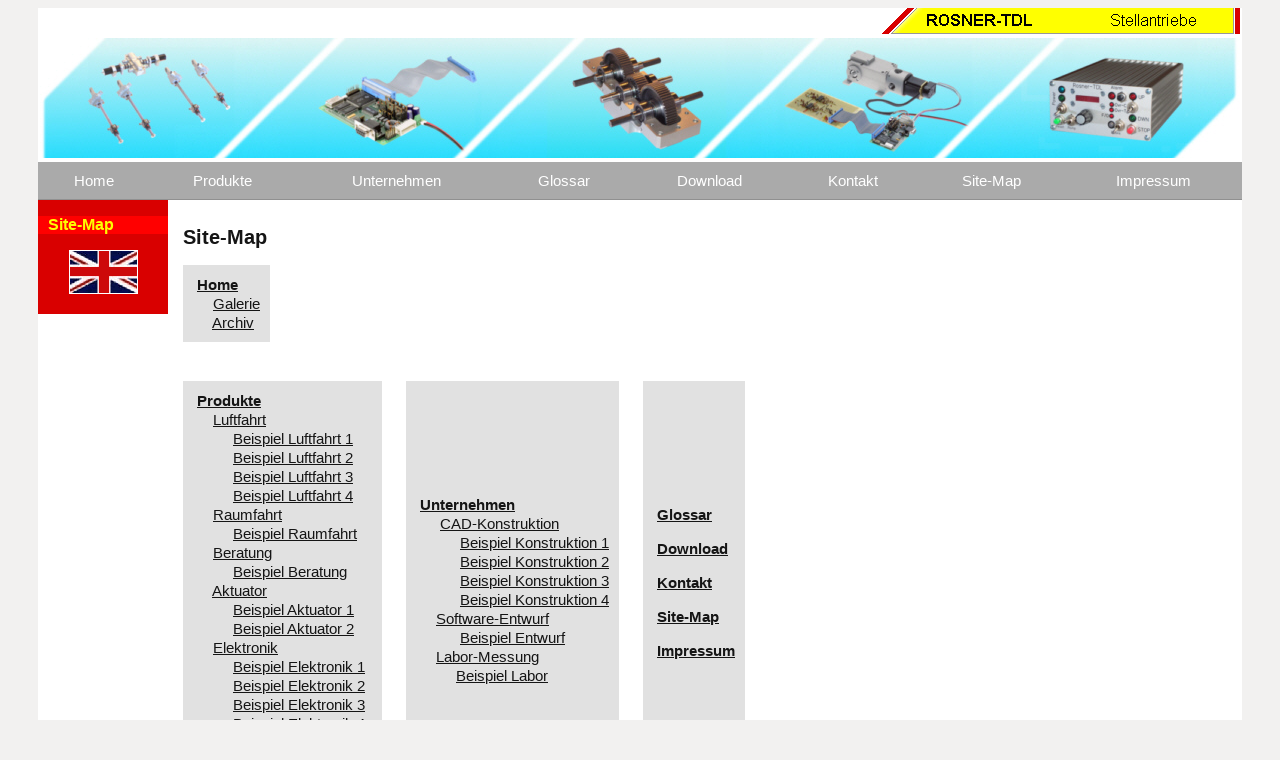

--- FILE ---
content_type: text/html
request_url: http://rosner-tdl.de/deutsch/sitemap.htm
body_size: 2170
content:
<!DOCTYPE html>
<html lang="de">
  <head>
    <meta charset="UTF-8">

	<meta name="description"
	content="Rosner-TDL entwickelt und liefert kundenspezifische elektromechanische Stellantriebe. Weiterhin beraten wir auf vielen Gebieten der elektromechanischen Antriebstechnik.">
	<title>Rosner-TDL : Site-Map </title>
	<link rel="icon" type="image/x-icon" href="../favicon.ico">
	<link rel="stylesheet" type="text/css" href="../styles_3.css">
</head>

<body>
<div id="div_container_body_1">

	<div id="div_header_1">
        <img src="../images/logo_0.gif"
        width="180" height="26" alt=""><img src="../images/logo_t_d.gif"
        width="180" height="26" alt="">
	</div>

	<div id="div_header_2">
        <a href="galerie.htm"><img class="border_0" src="../images/mb-1e_1.jpg"
        width="240" height="120" alt=""></a><a href="galerie.htm"><img class="border_0" src="../images/mb-1e_2.jpg"
        width="240" height="120" alt=""></a><a href="galerie.htm"><img class="border_0" src="../images/mb-1e_3.jpg"
        width="240" height="120" alt=""></a><a href="galerie.htm"><img class="border_0" src="../images/mb-1e_4.jpg"
        width="240" height="120" alt=""></a><a href="galerie.htm"><img class="border_0" src="../images/mb-1e_5.jpg"
        width="240" height="120" alt=""></a>
    </div>
	
	<div id="div_menu_1">
		<table>
            <tr>
                <td class="header_nav_cell"><a href="home.htm" class="header_nav">Home</a>
                </td>
                <td class="header_nav_cell"><a href="produkte.htm" class="header_nav">Produkte</a>
                </td>
                <td class="header_nav_cell"><a href="unternehmen.htm" class="header_nav">Unternehmen</a>
                </td>
                <td class="header_nav_cell"><a href="glossar.htm" class="header_nav">Glossar</a>
                </td>
                <td class="header_nav_cell"><a href="download.htm" class="header_nav">Download</a>
                </td>
                <td class="header_nav_cell"><a href="kontakt.htm" class="header_nav">Kontakt</a>
                </td>
                <td class="header_nav_cell"><a href="sitemap.htm" class="header_nav">Site-Map</a>
                </td>
                <td class="header_nav_cell"><a href="impressum.htm" class="header_nav">Impressum</a>
                </td>
            </tr>
        </table>
	</div>

	<div id="div_menu_2">
		<ul>
			<li class="current"><a><strong>Site-Map</strong></a></li>
		</ul>
		
        <p class="center"><a
                href="../english/sitemap.htm"><img
                src="../images/flag_gb.gif" width="69"
                height="44" title="to the english version" alt=""></a></p>		
	</div>

	<div id="div_content_1">
		<h1>Site-Map</h1>
                <table>
                    <tr>
                        <td class="row_a">&nbsp;<a href="home.htm"
                        title="Home"><strong>Home</strong></a><strong><br>
                        </strong>&nbsp;&nbsp;&nbsp;&nbsp;&nbsp;<a
                        href="galerie.htm" title="Galerie">Galerie</a><strong><br>
                        </strong>&nbsp;&nbsp;&nbsp;&nbsp;&nbsp;<a
                        href="galerie-archiv.htm" title="Archiv">Archiv</a></td>
                    </tr>
                </table>
                <table>
                    <tr>
                        <td>&nbsp;</td>
                    </tr>
                </table>
                <table class="width_980px">
                    <tr>
                        <td class="row_a">&nbsp;<a
                        href="produkte.htm" title="Produkte"><strong>Produkte</strong></a><br>

                        &nbsp;&nbsp;&nbsp;&nbsp;&nbsp;<a
                        href="luftfahrt.htm" title="Luftfahrt">Luftfahrt</a><br>

                        &nbsp;&nbsp;&nbsp;&nbsp;&nbsp;&nbsp;&nbsp;&nbsp;&nbsp;&nbsp;<a
                        href="luftfahrt-3-LAPAZ-flugsteuerung.htm"
                        title="Beispiel: LAPAZ - Aktuator-Elektronik für Flugsteuerung (mit Stemme AG)">Beispiel&nbsp;Luftfahrt 1</a><br>

                        &nbsp;&nbsp;&nbsp;&nbsp;&nbsp;&nbsp;&nbsp;&nbsp;&nbsp;&nbsp;<a
                        href="luftfahrt-2-landeklappen-antrieb.htm"
                        title="Beispiel: Landeklappen-Antrieb (Spindelkraft 12 kN)">Beispiel&nbsp;Luftfahrt 2</a><br>

                        &nbsp;&nbsp;&nbsp;&nbsp;&nbsp;&nbsp;&nbsp;&nbsp;&nbsp;&nbsp;<a
                        href="luftfahrt-1-landeklappen-antrieb.htm"
                        title="Beispiel: Landeklappen-Antrieb (Spindelkraft 4 kN)">Beispiel&nbsp;Luftfahrt 3</a><br>

                        &nbsp;&nbsp;&nbsp;&nbsp;&nbsp;&nbsp;&nbsp;&nbsp;&nbsp;&nbsp;<a
                        href="luftfahrt-4-hoehenruder-trimmung-antrieb.htm"
                        title="Beispiel: Höhenruder-Trimmung-Antrieb">Beispiel&nbsp;Luftfahrt 4</a><br>

                        &nbsp;&nbsp;&nbsp;&nbsp;&nbsp;<a
                        href="raumfahrt.htm" title="Raumfahrt">Raumfahrt</a><br>

                        &nbsp;&nbsp;&nbsp;&nbsp;&nbsp;&nbsp;&nbsp;&nbsp;&nbsp;&nbsp;<a
                        href="raumfahrt-1-SHEFEX-ruder-stellantrieb.htm"
                        title="Beispiel: Steuerung eines Raumtransporter-Technologieträgers">Beispiel&nbsp;Raumfahrt</a><br>
                        &nbsp;&nbsp;&nbsp;&nbsp;&nbsp;<a
                        href="beratung.htm" title="Beratung">Beratung</a><br>
                        &nbsp;&nbsp;&nbsp;&nbsp;&nbsp;&nbsp;&nbsp;&nbsp;&nbsp;&nbsp;<a
                        href="beratung-1-thermische-analyse.htm"
                        title="Beispiel: Thermische Analyse">Beispiel&nbsp;Beratung</a><br>
                        &nbsp;&nbsp;&nbsp;&nbsp;&nbsp;<a
                        href="aktuator.htm" title="Aktuator">Aktuator</a><br>
                        &nbsp;&nbsp;&nbsp;&nbsp;&nbsp;&nbsp;&nbsp;&nbsp;&nbsp;&nbsp;<a
                        href="aktuator-1-luftfahrt-verstellantrieb-modular.htm"
                        title="Beispiel: Luftfahrt-Verstellantrieb">Beispiel&nbsp;Aktuator 1</a><br>
                        &nbsp;&nbsp;&nbsp;&nbsp;&nbsp;&nbsp;&nbsp;&nbsp;&nbsp;&nbsp;<a
                        href="aktuator-2-luftfahrt-landeklappenantrieb.htm"
                        title="Beispiel: Luftfahrt-Landeklappenantrieb">Beispiel&nbsp;Aktuator 2</a><br>
                        &nbsp;&nbsp;&nbsp;&nbsp;&nbsp;<a
                        href="elektronik.htm" title="Elektronik">Elektronik</a><br>
                        &nbsp;&nbsp;&nbsp;&nbsp;&nbsp;&nbsp;&nbsp;&nbsp;&nbsp;&nbsp;<a
                        href="elektronik-5-smart-battery.htm"
                        title="Beispiel: Ladegerät für mobile Geräte">Beispiel&nbsp;Elektronik 1</a><br>
                        &nbsp;&nbsp;&nbsp;&nbsp;&nbsp;&nbsp;&nbsp;&nbsp;&nbsp;&nbsp;<a
                        href="elektronik-4-batterie-management-system.htm"
                        title="Beispiel: Batterie-Management-System">Beispiel&nbsp;Elektronik 2</a><br>
                        &nbsp;&nbsp;&nbsp;&nbsp;&nbsp;&nbsp;&nbsp;&nbsp;&nbsp;&nbsp;<a
                        href="elektronik-2-LAPAZ-flugsteuerung-avionik.htm"
                        title="Beispiel: Stellantriebs-Elektronik für Flugsteuerung">Beispiel&nbsp;Elektronik 3</a><br>
                        &nbsp;&nbsp;&nbsp;&nbsp;&nbsp;&nbsp;&nbsp;&nbsp;&nbsp;&nbsp;<a
                        href="elektronik-3-landeklappen-steuerung.htm"
                        title="Beispiel: Landeklappen-Steuerung">Beispiel&nbsp;Elektronik 4</a><br>
                        &nbsp;&nbsp;&nbsp;&nbsp;&nbsp;<a
                        href="stellantrieb.htm"
                        title="Stellantrieb">Stellantrieb</a><br>
                        &nbsp;&nbsp;&nbsp;&nbsp;&nbsp;&nbsp;&nbsp;&nbsp;&nbsp;&nbsp;<a
                        href="stellantrieb-1-bldc-dsp.htm"
                        title="Beispiel: Rotatorischer Stellantrieb">Beispiel&nbsp;Stellantrieb 1</a><br>
                        &nbsp;&nbsp;&nbsp;&nbsp;&nbsp;&nbsp;&nbsp;&nbsp;&nbsp;&nbsp;<a
                        href="stellantrieb-2-servo-mobil-datenaufzeichnung.htm"
                        title="Beispiel: Untersuchungen an RC-Servos">Beispiel&nbsp;Stellantrieb 2</a></td>
                        <td>&nbsp;</td>
                        <td class="row_a">&nbsp;<a
                        href="unternehmen.htm"
                        title="Unternehmen"><strong>Unternehmen</strong></a><br>
                        &nbsp;&nbsp;&nbsp;&nbsp;&nbsp;
						<a
                        href="cad-konstruktion.htm"
                        title="CAD-Konstruktion">CAD-Konstruktion</a>
						
						<br>
                        &nbsp;&nbsp;&nbsp;&nbsp;&nbsp;&nbsp;&nbsp;&nbsp;&nbsp;&nbsp;
						
						<a
                        href="cad-konstruktion-1-stellantrieb.htm"
                        title="Beispiel: Stellantrieb">Beispiel&nbsp;Konstruktion&nbsp;1</a>
						
						<br>
                        &nbsp;&nbsp;&nbsp;&nbsp;&nbsp;&nbsp;&nbsp;&nbsp;&nbsp;&nbsp;
						
						<a
                        href="cad-konstruktion-2-fem.htm"
                        title="Beispiel: FEM (Finite-Elemente-Methode)">Beispiel&nbsp;Konstruktion&nbsp;2</a>
						
						<br>

                        &nbsp;&nbsp;&nbsp;&nbsp;&nbsp;&nbsp;&nbsp;&nbsp;&nbsp;&nbsp;
						
						<a
                        href="cad-konstruktion-3-modellbau.htm"
                        title="Beispiel: Modellbau">Beispiel&nbsp;Konstruktion&nbsp;3</a>
						
						<br>

                        &nbsp;&nbsp;&nbsp;&nbsp;&nbsp;&nbsp;&nbsp;&nbsp;&nbsp;&nbsp;
						
						<a
                        href="cad-konstruktion-4-elektronik.htm"
                        title="Beispiel: Elektronik">Beispiel&nbsp;Konstruktion&nbsp;4</a>
						
						<br>

                        &nbsp;&nbsp;&nbsp;&nbsp;&nbsp;<a
                        href="software-entwurf.htm" title="Software-Entwurf">Software-Entwurf</a>
						
						<br>
                        &nbsp;&nbsp;&nbsp;&nbsp;&nbsp;&nbsp;&nbsp;&nbsp;&nbsp;&nbsp;
						
						<a
                        href="entwurf-2-software-signal-generator.htm"
                        title="Beispiel: Entwurf von Software">Beispiel&nbsp;Entwurf</a>
						
						<br>
						
						
                        &nbsp;&nbsp;&nbsp;&nbsp;&nbsp;<a
                        href="labor-messung.htm" title="Labor-Messung">Labor-Messung</a><br>
                        &nbsp;&nbsp;&nbsp;&nbsp;&nbsp;&nbsp;&nbsp;&nbsp;&nbsp;&nbsp;<a
                        href="labor-2-einspritzpumpe-stellantrieb-messung.htm"
                        title="Beispiel: Messung an einem Einspritzpumpen-Stellantrieb (fly-by-wire)">Beispiel&nbsp;Labor</a><br>
                        </td>
                        <td>&nbsp;</td>
                        <td class="row_a">&nbsp;<a
                        href="glossar.htm" title="Glossar"><strong>Glossar</strong></a><p>&nbsp;<a
                        href="download.htm" title="Download"><strong>Download</strong></a></p>
                        <p>&nbsp;<a
                        href="kontakt.htm" title="Kontakt"><strong>Kontakt</strong></a></p>
                        <p>&nbsp;<a
                        href="sitemap.htm" title="Site-Map"><strong>Site-Map</strong></a></p>
                        <p>&nbsp;<a
                        href="impressum.htm" title="Impressum"><strong>Impressum</strong></a></p>
                        </td>
                    </tr>
                </table>
	</div>

	<div id="div_footer_1l">
		<p><a href="mailto:webmaster@rosner-tdl.de">webmaster</a></p>
	</div> 

	<div id="div_footer_1r">
        <p>geändert am 24. Jan. 2022&nbsp;&nbsp;</p>
	</div>
 
	<div id="div_footer_2">
	    <p><strong>Norbert Rosner | Elektromechanische Stellantriebe </strong>
		| Tel.: 0 58 27 - 97 09 81<br>
        Internet: http://www.rosner-tdl.de | E-Mail: rosner@rosner-tdl.de <br>
        Neue Straße 3 | 29 345 Unterlüß | |
        Postfach 11 11 | 29 343 Unterlüß</p>
	</div>

</div>
</body>
</html>


--- FILE ---
content_type: text/css
request_url: http://rosner-tdl.de/styles_3.css
body_size: 1488
content:
body {
	font-family: "Helvetica Neue", "Helvetica", "Arial", "sans serif";
	color: #151515;
	background-color: #f2f1f0;
}

strong {
	font-weight: bold;
}

a {
	color: inherit;
	font-family: inherit;
	text-decoration: none;
}

table {
	border-collapse: collapse;
}

table.width_960px {
	width: 960px;	
}
table.width_850px {
	width: 850px;	
}
table.bg_a {
	background-color: #E1E1E1;
}

td {
	padding: 10px;
}
td.width_300px {
	width: 300px;	
}

tr.zweitezeile {
	background-color: #f2f1f0;
}

td.row_a {
	background-color: #E1E1E1;
}
td.row_b {
	background-color: #D0D0D0;
}
tr.row_a {
	background-color: #E1E1E1;
}
tr.row_b {
	background-color: #D0D0D0;
}

img.border_0 {
	border: none;
}

img.border_1px_green {
	border: solid;
    color: green;
}
img.border_1px_grey {
	border: solid;
    color: grey;
}
img.border_1px_em {
	border: solid;
    color: #00FF11;
}



a:link {
	color: inherit;
	font-family: inherit;
	text-decoration: none;
}

a:visited {
	color: inherit;
	font-family: inherit;
	text-decoration: none;
}

a:hover {
	color: inherit;
	font-family: inherit;
	text-decoration: none;
}

a:active {
	color: inherit;
	font-family: inherit;
	text-decoration: none;
}

/*== page header settings ====================================================
============================================================================*/

.nav_bg {background-color:#e0e0e0;font-size:8pt;}

td.header_nav_cell {
    font-family: Helvetica, Arial, Verdana, sans serif;
    font-size: 8px;
    background-color: #AAAAAA;
    border-bottom: 1px solid #909090;
}

a.header_nav {
    font-family: Helvetica, Arial, Verdana, sans serif;
    font-size: 15px;
    color: #FFFFFF;
    text-decoration: none;
}
a.header_nav:link { color: #FFFFFF; text-decoration: none; }
a.header_nav:visited { color: #FFFFFF; text-decoration: none; }
a.header_nav:active { color: #A04040; text-decoration: none; }
a.header_nav:hover { color: #FDFD00; text-decoration: underline; }




#div_container_body_1 {
	width: inherit;
	max-width: 1204px;
	margin: 0 auto 0 auto;

	background-color: #FFFFFF;
}
#div_container_body_2 {
	width: inherit;
	max-width: 984px;
	margin: 0 auto 0 auto;

	background-color: #FFFFFF;
}

#div_header_1 {
	width: inherit;
	height: auto;
	text-align: right;
	
	background-color: #FFFFFF;
}

#div_header_2 {
	width: inherit;
	height: auto;
	text-align: center;

	background-color: #FFFFFF;
}

#div_header_2 a {
	text-decoration: none;
}

#div_menu_1 {
	width: inherit;
	height: auto;
	
	background-color: #FAF9F8;
}

#div_menu_1  table  {
	width: 100%;
	text-align: center;
}

#div_menu_2 {
	float: left;	
	width: 130px;
	height: auto;
	
	text-align: left;
	color: #FFFFFF;
	background-color: #D90000;
}

#div_menu_2 a:hover {
	background-color: #FF7700;
	margin: 5px 0px 5px 0px;
}

#div_menu_2 ul {
	padding: 0px;
	
	list-style-type: none;
}

#div_menu_2 li {
	color: #FFFFFF;
	margin: 10px 0px 15px 0px;
	padding: 0px 10px 0px 10px;

	font-size: 16px;
}

#div_menu_2 li.current {
	color: #FDFD00;
	background-color: #FF0000;
}

#div_menu_2 li.indent_1_current{
	color: #FDFD00;
	background-color: #FF0000;

	margin: 5px 0px 0px 10px;
	padding: 0px 10px 0px 10px;
}

#div_menu_2 li.indent_1 {
	margin: 5px 0px 0px 10px;
	padding: 0px 10px 0px 10px;
}

#div_menu_2 li.indent_2_current {
	color: #FDFD00;
	background-color: #FF0000;

	margin: 0px 0px 0px 20px;
	padding: 0px 10px 0px 10px;
}

#div_menu_2 li.indent_2 {
	margin: 0px 0px 0px 20px;
	padding: 0px 10px 0px 10px;
}

#div_menu_2 p {
	text-align: center;
}

#div_content_1 {
	width: auto;
	height: auto;
	overflow: hidden; /*Damit das Layout mit float funktioniert*/
	padding: 10px 15px 10px 15px;
	
	background-color: #FFFFFF;
}

#div_content_1 a {
	color: inherit;
	font: inherit;
	text-decoration: underline;
}

#div_content_1 h1 {
	text-align: left;
	font-size: 20px;
	line-height: 1.4;
}

#div_content_1 h2 {
	text-align: left;
	font-size: 16px;
	line-height: 1.4;
}

#div_content_1 p {
	font-size: 15px;
	line-height: 1.3;
}

#div_content_1 p.center {
	text-align: center;
}
#div_content_1 p.right {
	text-align: right;
}

#div_content_1 table.table_bg_1 {
	background-color: #E1E1E1;
/* asdf_table-align: asdf_center_; */
/* wieso kann man die obige Zeile nicht löschen, ohne dass sich der folgende Bereich verfärbt??? */
/* Die ganze Anweisung ist doch MURKS! */
/* => JETZT kann man löchen!?! */
}


#div_content_1 td {
	font-size: 15px;
	line-height: 1.3;
}

#div_content_1 li {
	font-size: 15px;
	line-height: 1.3;
}

#div_content_1 td.align_left {
	text-align: left;
}
#div_content_1 td.align_center {
	text-align: center;
}
#div_content_1 td.align_right {
	text-align: right;
}
#div_content_1 table.width_100pr {
	width: 100%;
}

#div_footer_1l {
	float: left;	
	width: auto;
	height: auto;

	/* Dez. 2015: margin geändert */
	margin: 0px 0px 0px 0px;
	padding: 0px 0px 0px 10px;

	text-align: left;
	font-size: 12px;
	
	background-color: #CCDDFF;
}

#div_footer_1r {
	width: auto;
	height: auto;
	overflow: hidden; /*Damit das Layout mit float funktioniert*/

	/* Dez. 2015: margin geändert */
	margin: 0px 0px 0px 0px;
	padding: 0px 10px 0px 0px;

	text-align: right;
	font-size: 12px;
	
	background-color: #CCDDFF;
}	


#div_footer_2 {
	width: inherit;
	height: auto;

	text-align: center;
	font-size: 15px;
	line-height: 1.3;

	background-color: #FFFFFF;
}

/* ANFANG Test */
h1.h1_align_center {
	text-align: center;
}
h2.h2_align_center {
	text-align: center;
}
table.t_align_center {
/*    display: inline; */
/*	position: relative; */
/*	direction: center; */
}

#div_table_center h1.h1_div_align_center {
	text-align: center;
}
#div_table_center h2.h2_div_align_center {
	text-align: center;
}

#div_table_center table.t_div_c_100pr { 
/* #div_table_center table { */
/*    display: inline;  */
/*	position: relative; */
/*	direction: center; */
    width: 100%; 
    margin-left: auto;
    margin-right: auto;
	}
#div_table_center table.t_div_c_auto {
/* #div_table_center table { */
/*    display: inline;  */
/*	position: relative; */
/*	direction: center; */
/*    width: 100%; */
    margin-left: auto;
    margin-right: auto;
	}

	
/*	
#div_nr_l { text-align: left; }	
#div_nr_c { text-align: center; }	
#div_nr_r { text-align: right; }	
*/

	
/* ENDE Test */
